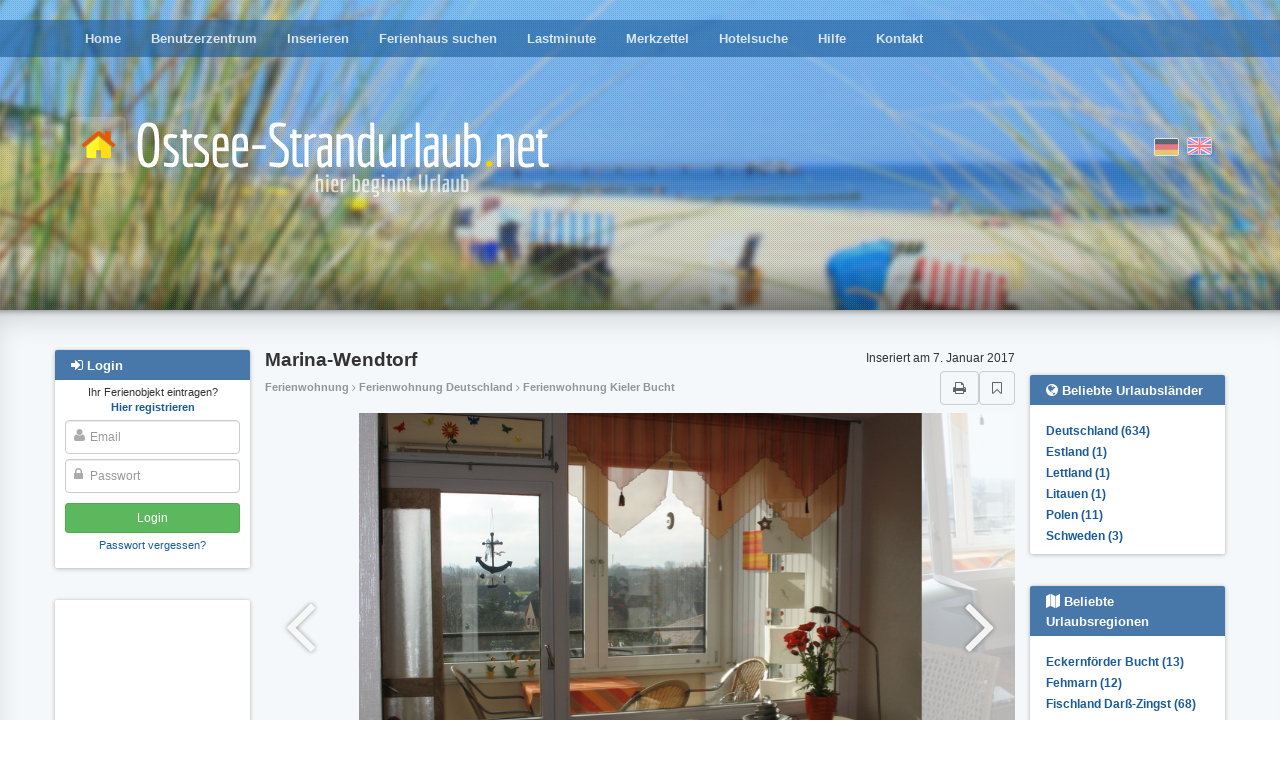

--- FILE ---
content_type: text/html; charset=utf-8
request_url: https://www.ostsee-strandurlaub.net/2050/
body_size: 16349
content:
<!DOCTYPE html>





<html><head><title>Ferienwohnung Wendtorf, Kieler Bucht Marina-Wendtorf Ferienwohnung Ferienhäuser Ferienwohnungen Urlaub auf dem Bauernhof privat
        </title><meta name="Description" content="Ferienwohnung Marina-Wendtorf, Ferienhäuser, Appartements und Bauernhöfe für den nächsten Urlaub. Direkt vom Vermieter weltweit buchen." /><meta name="keywords" content="Ferienwohnung , Ferienwohnung , Appartement , Ferienhaus Deutschland, Ferienwohnung Deutschland, Apartment Deutschland, Ferienhaus Kieler Bucht, Ferienwohnung Kieler Bucht, Apartment Kieler Bucht, Ferienhaus , Ferienwohnung , Apartment " /><meta name="audience" content="Alle" /><meta http-equiv="Content-Type" content="text/html; charset=UTF-8" /><meta NAME="language" CONTENT="de"><meta NAME="author" CONTENT="Lippmann"><meta name="viewport" content="width=device-width, initial-scale=1"/><meta name="robots" content="INDEX,FOLLOW" /><meta name="revisit-after" content="3 days" /><link rel="shortcut icon" type="image/x-icon" href="/media/favicon.ico" /><link href="/media/style/facebox.css" rel="stylesheet" type="text/css" /><link href="/media/css/main.css?2109202020" rel="stylesheet" type="text/css" /><link href="/media/css/font-awesome.min.css" rel="stylesheet" type="text/css" /><link rel="stylesheet" href="/media/css/swiper.min.css"><link rel="canonical" href="https://www.ostsee-strandurlaub.net/2050/"><meta name="google-site-verification" content="F9yppbyzm6s2gPuuQlNK6Yyuy_mRR7-0kO5QmmeYuj4" /><!-- Facebook Pixel Code --><script>
!function(f,b,e,v,n,t,s){if(f.fbq)return;n=f.fbq=function(){n.callMethod?
n.callMethod.apply(n,arguments):n.queue.push(arguments)};if(!f._fbq)f._fbq=n;
n.push=n;n.loaded=!0;n.version='2.0';n.queue=[];t=b.createElement(e);t.async=!0;
t.src=v;s=b.getElementsByTagName(e)[0];s.parentNode.insertBefore(t,s)}(window,
document,'script','//connect.facebook.net/en_US/fbevents.js');

fbq('init', '1574954669490923');
fbq('track', "PageView");</script><noscript><img height="1" width="1" style="display:none"
src="https://www.facebook.com/tr?id=1574954669490923&ev=PageView&noscript=1"
/></noscript><!-- End Facebook Pixel Code --><script async src="//pagead2.googlesyndication.com/pagead/js/adsbygoogle.js"></script></head><body class="advert-details"><div id="header" ><div id="header__fade"><div id="dots"><div class="main-menu moved-up"><div class="container" ><div class="row"><div class="col-md-12" ><ul><li ><a href="/">Home</a></li><li ><a href="/profile/">Benutzerzentrum</a></li><li ><a href="/compose/">Inserieren</a></li><li ><a href="/search/">Ferienhaus suchen</a></li><li ><a href="/?lastminute">Lastminute</a></li><li ><a href="/bookmarks/">Merkzettel</a></li><li ><a href="/hotel-search/">Hotelsuche</a></li><li ><a href="/help/">Hilfe</a></li><li ><a href="/contact">Kontakt</a></li></ul></div></div></div><div class="closer clearfix"><i class="fa fa-angle-double-up pull-left"></i><i class="fa fa-angle-double-up pull-right"></i></div></div><div class="container"><div class="row logo-row"><div class="col-sm-7"><a href="/"><img src="/media/i/logo_de.png" class="logo"></a></div><div class="col-sm-5 flags"><form action="/i18n/setlang/" class="choose-lang" method="post" title="English"><input type='hidden' name='csrfmiddlewaretoken' value='PEPydCOefpRoPQNz9fOSeVYuiqxFi3Lg2CfHIc86aDFtXz0VJNtvg1sskSVi8ry4' /><input type="hidden" name="language" value="en" /><input type="image"  src="/media/i/gb.png" alt="English"/></form><form action="/i18n/setlang/" class="choose-lang active" method="post" title="Deutsch"><input type='hidden' name='csrfmiddlewaretoken' value='PEPydCOefpRoPQNz9fOSeVYuiqxFi3Lg2CfHIc86aDFtXz0VJNtvg1sskSVi8ry4' /><input type="hidden" name="language" value="de" /><input type="image" disabled src="/media/i/de.png" alt="Deutsch"/></form></div><div class="login-button"><i class="fa fa-sign-in"></i></div><div class="hamburger-button"><i class="fa fa-bars"></i></div></div></div></div></div><div class="main-content"><div class="container" ><div class="row"><div class="left-col col-md-2"><div id="login-overlay"></div><div class="sideblock-menu usercenter-menu moved-up"><div class="sideblock-menu__header usercenter-menu__header"><i class="fa fa-sign-in"></i>&nbsp;<span>Login</span><button type="button" class="close" aria-label="Close"><span aria-hidden="true">&times;</span></button></div><form name="login" action="/login/" method="post"><p class="not-registred"><span>Ihr Ferienobjekt eintragen? </span><nobr><a href="/signup/"><b>Hier registrieren</b></a></nobr></p><input type='hidden' name='csrfmiddlewaretoken' value='PEPydCOefpRoPQNz9fOSeVYuiqxFi3Lg2CfHIc86aDFtXz0VJNtvg1sskSVi8ry4' /><div class="fa-overlay-icon"><i class="fa fa-user"></i></div><input id="id_username" class="form-control" type="text" name="username" placeholder="Email"/><div class="fa-overlay-icon"><i class="fa fa-lock"></i></div><input type="password" class="form-control" name="password" id="id_password" placeholder="Passwort" /><input type="submit" value="Login" class="btn btn-sm btn-login" /><input type="button" value="Cancel" class="btn btn-sm btn-cancel btn-default visible-xs-inline visible-sm-inline" /><p class="forgot-password"><a href="/password/reset/" >Passwort vergessen?</a></p></form></div><div class="sideblock-menu hidden-xs hidden-sm"><div class="side_GA"><div><ins class="adsbygoogle"
style="display:block"
data-ad-client="ca-pub-0932216781198586"
data-ad-slot="8200862738"
data-ad-format="auto"></ins><script>(adsbygoogle = window.adsbygoogle || []).push({});</script><ins class="adsbygoogle"
style="display:block"
data-ad-client="ca-pub-0932216781198586"
data-ad-slot="8200862738"
data-ad-format="auto"></ins><script>(adsbygoogle = window.adsbygoogle || []).push({});</script></div></div></div><div class="sideblock-menu hidden-xs hidden-sm"><div class="sideblock-menu__header"><i class="fa fa-newspaper-o"></i>&nbsp;<span>News</span></div><div class="sideblock-menu__body"><div id="smallobjekte"><div class="smallobjekt"><strong>Türkisgift im Feierabendverkehr</strong><h4><em>14. Januar 2026 16:53</em></h4><p>Montags bis freitags zwischen 17 und 19 Uhr steigt die Kurve der aktiven Razor Returns Sessions in Deutschland steiler als ...</p><a href="/news/989/read/">(mehr)</a><br /></div><div class="smallobjekt"><strong>Eintauchen in den Bambuswald Big Bamboo</strong><h4><em>13. Januar 2026 20:16</em></h4><p>Big Bamboo öffnet ein Tor zu einer Welt, die auf den ersten Blick friedlich wirkt: Zwischen dicht wuchernden Bambusrohren, sanftem ...</p><a href="/news/988/read/">(mehr)</a><br /></div><div class="smallobjekt"><strong>Wie bleibt man auf  internationalen Reisen verbunden?</strong><h4><em>13. Januar 2026 14:03</em></h4><p>Hatten Sie schon  einmal Verbindungsprobleme nach der Landung in einem neuen Land? Wenn ja, dann  sind Sie nicht allein. Die ...</p><a href="/news/987/read/">(mehr)</a><br /></div><div class="smallobjekt"><strong>Top-5-Städte für den Kauf eines Ferienhauses im Jahr 2026</strong><h4><em>4. Januar 2026 17:19</em></h4><p>Der Traum von einem eigenen Haus am Meer, in das man dem Großstadttrubel entfliehen kann, ist heute realisierbarer denn je ...</p><a href="/news/986/read/">(mehr)</a><br /></div><div class="smallobjekt"><strong>Traumhafte Auszeiten an der Ostsee: Urlaubsideen für  jeden Geschmack</strong><h4><em>17. Dezember 2025 11:27</em></h4><p>Die Ostsee gehört zu  den beliebtesten Reisezielen Deutschlands, bekannt für ihre kilometerlangen  Strände, charmanten Küstenstädte und abwechslungsreiche Natur. Ob entspannte ...</p><a href="/news/984/read/">(mehr)</a><br /></div><br /><br /><a href="/news/">Alle News</a></div></div></div></div><div class="main-col col-sm-12 col-md-8"><div id="country-region-select"><div><select class="form-control js-popular-locations"><option>Beliebte Urlaubsländer</option><option value="/country/deutschland/">Deutschland (634)</option><option value="/country/estland/">Estland (1)</option><option value="/country/lettland/">Lettland (1)</option><option value="/country/litauen/">Litauen (1)</option><option value="/country/polen/">Polen (11)</option><option value="/country/schweden/">Schweden (3)</option></select></div><div><select class="form-control js-popular-locations"><option>Beliebte Urlaubsregionen</option><option value="/region/eckernforder-bucht/">Eckernförder Bucht (13)</option><option value="/region/fehmarn/">Fehmarn (12)</option><option value="/region/fischland-dar-zingst/">Fischland Darß-Zingst (68)</option><option value="/region/flensburger-forde/">Flensburger Förde (21)</option><option value="/region/greifswalder-bodden/">Greifswalder Bodden (3)</option><option value="/region/hiddensee/">Hiddensee (3)</option><option value="/region/holsteinische-schweiz/">Holsteinische Schweiz (1)</option><option value="/region/kappelnschlei-angeln/">Kappeln/Schlei Angeln (14)</option><option value="/region/kieler-bucht/">Kieler Bucht (78)</option><option value="/region/kurische-nehrung/">Kurische Nehrung (1)</option><option value="/region/lubecker-bucht/">Lübecker Bucht (77)</option><option value="/region/mecklenburger-bucht/">Mecklenburger Bucht (65)</option><option value="/region/ostsee-westpommern/">Ostsee-Westpommern (5)</option><option value="/region/poel/">Poel (7)</option><option value="/region/rigaer-bucht/">Rigaer Bucht (1)</option><option value="/region/rugen/">Rügen (127)</option><option value="/region/schlei/">Schlei (14)</option><option value="/region/stettiner-haff/">Stettiner Haff (3)</option><option value="/region/usedom/">Usedom (111)</option><option value="/region/vorpommersche-boddenkette/">Vorpommersche Boddenkette (4)</option><option value="/region/sonstiges-estland/">sonstiges Estland (1)</option><option value="/region/sonstiges-mecklenburg-vorpommern/">sonstiges Mecklenburg Vorpommern (7)</option><option value="/region/sonstiges-polen/">sonstiges Polen (6)</option><option value="/region/sonstiges-schleswig-holstein/">sonstiges Schleswig Holstein (6)</option><option value="/region/sonstiges-schweden/">sonstiges Schweden (3)</option></select></div></div><div style="position: relative;  "><h2 id="object-header">Marina-Wendtorf</h2><div id="object-added">Inseriert am 7. Januar 2017</div></div><div id="object-header__under"><div id="object-header__under-breadcrumbs">Ferienwohnung  <i class="fa  fa-angle-right"></i> Ferienwohnung Deutschland <i class="fa  fa-angle-right"></i> Ferienwohnung Kieler Bucht
            
        </div><div id="object-header__under-buttons"><a href="javascript:window.print();" class="btn btn-default"><i class="fa fa-print"></i></a><a href="/2050/" title="Internationale Immobilien" id="bm" class="btn btn-default"><i class="fa fa-bookmark-o"></i></a></div></div><img src="https://os-production.s3.amazonaws.com:443/cache%2F70%2Fc7%2F70c79977992838048bca286e71520280.jpg" class="photo-for-print"><div class="swiper-container"><div class="swiper-wrapper" style="width: 100%; "><div class="swiper-slide" style="width: 75%"><img alt="None" title="None" src="https://os-production.s3.amazonaws.com:443/cache%2F70%2Fc7%2F70c79977992838048bca286e71520280.jpg" style="height: 100%"></div><div class="swiper-slide" style="width: 75%"><img alt="None" title="None" src="https://os-production.s3.amazonaws.com:443/cache%2Fee%2F6d%2Fee6d9a29b3bd1f050b197b209abb674f.jpg" style="height: 100%"></div><div class="swiper-slide" style="width: 75%"><img alt="None" title="None" src="https://os-production.s3.amazonaws.com:443/cache%2Fbb%2F76%2Fbb7640a86c076433333fdcda5f76fb3c.jpg" style="height: 100%"></div><div class="swiper-slide" style="width: 75%"><img alt="None" title="None" src="https://os-production.s3.amazonaws.com:443/cache%2F82%2F77%2F8277b29a354fddfd3844ab53f62892f2.jpg" style="height: 100%"></div></div><div class="pagination"></div><div class="swipe-control swipe-prev"><i class="fa fa-angle-left"></i></div><div class="swipe-control swipe-next"><i class="fa fa-angle-right"></i></div></div><div class="swiper-container__xs-spacer"></div><div class="swiper-container-thumbs" style="width: 100%; height: 100px; overflow: hidden"><div class="swiper-wrapper"  style="width: 100%; "><div class="swiper-slide" style="width: 100px; height: 100px; cursor: pointer"><img src="https://os-production.s3.amazonaws.com:443/cache%2Fbb%2Fb7%2Fbbb7b49a539ef7c5bac84e33a1b65cb9.jpg" style="width: 100px; height: 100px"></div><div class="swiper-slide" style="width: 100px; height: 100px; cursor: pointer"><img src="https://os-production.s3.amazonaws.com:443/cache%2F45%2F03%2F4503593012058b10449744cb0179b028.jpg" style="width: 100px; height: 100px"></div><div class="swiper-slide" style="width: 100px; height: 100px; cursor: pointer"><img src="https://os-production.s3.amazonaws.com:443/cache%2Fc8%2F75%2Fc8759eb19db237949407c8189efdc4e5.jpg" style="width: 100px; height: 100px"></div><div class="swiper-slide" style="width: 100px; height: 100px; cursor: pointer"><img src="https://os-production.s3.amazonaws.com:443/cache%2F6a%2F4f%2F6a4f8832e35c55f11541f8ee6c296195.jpg" style="width: 100px; height: 100px"></div></div></div><div class="swiper-xs-spacer"></div><div style="text-align: center; margin: 10px 0;"><!-- Sharingbutton Facebook --><a class="resp-sharing-button__link" href="https://facebook.com/sharer/sharer.php?u=https://www.ostsee-strandurlaub.net/2050/" target="_blank" aria-label=""><div class="resp-sharing-button resp-sharing-button--facebook resp-sharing-button--small"><div aria-hidden="true" class="resp-sharing-button__icon resp-sharing-button__icon--solid"><svg version="1.1" x="0px" y="0px" width="24px" height="24px" viewBox="0 0 24 24" enable-background="new 0 0 24 24" xml:space="preserve"><g><path d="M18.768,7.465H14.5V5.56c0-0.896,0.594-1.105,1.012-1.105s2.988,0,2.988,0V0.513L14.171,0.5C10.244,0.5,9.5,3.438,9.5,5.32 v2.145h-3v4h3c0,5.212,0,12,0,12h5c0,0,0-6.85,0-12h3.851L18.768,7.465z"/></g></svg></div></div></a><!-- Sharingbutton Twitter --><a class="resp-sharing-button__link" href="https://twitter.com/intent/tweet/?text=Marina-Wendtorf&amp;url=https://www.ostsee-strandurlaub.net/2050/" target="_blank" aria-label=""><div class="resp-sharing-button resp-sharing-button--twitter resp-sharing-button--small"><div aria-hidden="true" class="resp-sharing-button__icon resp-sharing-button__icon--solid"><svg version="1.1" x="0px" y="0px" width="24px" height="24px" viewBox="0 0 24 24" enable-background="new 0 0 24 24" xml:space="preserve"><g><path d="M23.444,4.834c-0.814,0.363-1.5,0.375-2.228,0.016c0.938-0.562,0.981-0.957,1.32-2.019c-0.878,0.521-1.851,0.9-2.886,1.104 C18.823,3.053,17.642,2.5,16.335,2.5c-2.51,0-4.544,2.036-4.544,4.544c0,0.356,0.04,0.703,0.117,1.036 C8.132,7.891,4.783,6.082,2.542,3.332C2.151,4.003,1.927,4.784,1.927,5.617c0,1.577,0.803,2.967,2.021,3.782 C3.203,9.375,2.503,9.171,1.891,8.831C1.89,8.85,1.89,8.868,1.89,8.888c0,2.202,1.566,4.038,3.646,4.456 c-0.666,0.181-1.368,0.209-2.053,0.079c0.579,1.804,2.257,3.118,4.245,3.155C5.783,18.102,3.372,18.737,1,18.459 C3.012,19.748,5.399,20.5,7.966,20.5c8.358,0,12.928-6.924,12.928-12.929c0-0.198-0.003-0.393-0.012-0.588 C21.769,6.343,22.835,5.746,23.444,4.834z"/></g></svg></div></div></a><!-- Sharingbutton Google+ --><a class="resp-sharing-button__link" href="https://plus.google.com/share?url=https://www.ostsee-strandurlaub.net/2050/" target="_blank" aria-label=""><div class="resp-sharing-button resp-sharing-button--google resp-sharing-button--small"><div aria-hidden="true" class="resp-sharing-button__icon resp-sharing-button__icon--solid"><svg version="1.1" x="0px" y="0px" width="24px" height="24px" viewBox="0 0 24 24" enable-background="new 0 0 24 24" xml:space="preserve"><g><path d="M11.366,12.928c-0.729-0.516-1.393-1.273-1.404-1.505c0-0.425,0.038-0.627,0.988-1.368 c1.229-0.962,1.906-2.228,1.906-3.564c0-1.212-0.37-2.289-1.001-3.044h0.488c0.102,0,0.2-0.033,0.282-0.091l1.364-0.989 c0.169-0.121,0.24-0.338,0.176-0.536C14.102,1.635,13.918,1.5,13.709,1.5H7.608c-0.667,0-1.345,0.118-2.011,0.347 c-2.225,0.766-3.778,2.66-3.778,4.605c0,2.755,2.134,4.845,4.987,4.91c-0.056,0.22-0.084,0.434-0.084,0.645 c0,0.425,0.108,0.827,0.33,1.216c-0.026,0-0.051,0-0.079,0c-2.72,0-5.175,1.334-6.107,3.32C0.623,17.06,0.5,17.582,0.5,18.098 c0,0.501,0.129,0.984,0.382,1.438c0.585,1.046,1.843,1.861,3.544,2.289c0.877,0.223,1.82,0.335,2.8,0.335 c0.88,0,1.718-0.114,2.494-0.338c2.419-0.702,3.981-2.482,3.981-4.538C13.701,15.312,13.068,14.132,11.366,12.928z M3.66,17.443 c0-1.435,1.823-2.693,3.899-2.693h0.057c0.451,0.005,0.892,0.072,1.309,0.2c0.142,0.098,0.28,0.192,0.412,0.282 c0.962,0.656,1.597,1.088,1.774,1.783c0.041,0.175,0.063,0.35,0.063,0.519c0,1.787-1.333,2.693-3.961,2.693 C5.221,20.225,3.66,19.002,3.66,17.443z M5.551,3.89c0.324-0.371,0.75-0.566,1.227-0.566l0.055,0 c1.349,0.041,2.639,1.543,2.876,3.349c0.133,1.013-0.092,1.964-0.601,2.544C8.782,9.589,8.363,9.783,7.866,9.783H7.865H7.844 c-1.321-0.04-2.639-1.6-2.875-3.405C4.836,5.37,5.049,4.462,5.551,3.89z"/><polygon points="23.5,9.5 20.5,9.5 20.5,6.5 18.5,6.5 18.5,9.5 15.5,9.5 15.5,11.5 18.5,11.5 18.5,14.5 20.5,14.5 20.5,11.5  23.5,11.5 	"/></g></svg></div></div></a><!-- Sharingbutton E-Mail --><a class="resp-sharing-button__link resp-sharing-button__link--mail" href="#" data-link="https://www.ostsee-strandurlaub.net/2050/" target="_self" aria-label=""><div class="resp-sharing-button resp-sharing-button--email resp-sharing-button--small"><div aria-hidden="true" class="resp-sharing-button__icon resp-sharing-button__icon--solid"><svg version="1.1" x="0px" y="0px" width="24px" height="24px" viewBox="0 0 24 24" enable-background="new 0 0 24 24" xml:space="preserve"><path d="M22,4H2C0.897,4,0,4.897,0,6v12c0,1.103,0.897,2,2,2h20c1.103,0,2-0.897,2-2V6C24,4.897,23.103,4,22,4z M7.248,14.434 l-3.5,2C3.67,16.479,3.584,16.5,3.5,16.5c-0.174,0-0.342-0.09-0.435-0.252c-0.137-0.239-0.054-0.545,0.186-0.682l3.5-2 c0.24-0.137,0.545-0.054,0.682,0.186C7.571,13.992,7.488,14.297,7.248,14.434z M12,14.5c-0.094,0-0.189-0.026-0.271-0.08l-8.5-5.5 C2.997,8.77,2.93,8.46,3.081,8.229c0.15-0.23,0.459-0.298,0.691-0.147L12,13.405l8.229-5.324c0.232-0.15,0.542-0.084,0.691,0.147 c0.15,0.232,0.083,0.542-0.148,0.691l-8.5,5.5C12.189,14.474,12.095,14.5,12,14.5z M20.934,16.248 C20.842,16.41,20.673,16.5,20.5,16.5c-0.084,0-0.169-0.021-0.248-0.065l-3.5-2c-0.24-0.137-0.323-0.442-0.186-0.682 s0.443-0.322,0.682-0.186l3.5,2C20.988,15.703,21.071,16.009,20.934,16.248z"/></svg></div></div></a><!-- Sharingbutton WhatsApp --><a class="resp-sharing-button__link" href="whatsapp://send?text=Marina-Wendtorf%20https://www.ostsee-strandurlaub.net/2050/" target="_blank" aria-label=""><div class="resp-sharing-button resp-sharing-button--whatsapp resp-sharing-button--small"><div aria-hidden="true" class="resp-sharing-button__icon resp-sharing-button__icon--solid"><svg xmlns="http://www.w3.org/2000/svg" width="24" height="24" viewBox="0 0 24 24"><path stroke="none" d="M20.1,3.9C17.9,1.7,15,0.5,12,0.5C5.8,0.5,0.7,5.6,0.7,11.9c0,2,0.5,3.9,1.5,5.6l-1.6,5.9l6-1.6c1.6,0.9,3.5,1.3,5.4,1.3l0,0l0,0c6.3,0,11.4-5.1,11.4-11.4C23.3,8.9,22.2,6,20.1,3.9z M12,21.4L12,21.4c-1.7,0-3.3-0.5-4.8-1.3l-0.4-0.2l-3.5,1l1-3.4L4,17c-1-1.5-1.4-3.2-1.4-5.1c0-5.2,4.2-9.4,9.4-9.4c2.5,0,4.9,1,6.7,2.8c1.8,1.8,2.8,4.2,2.8,6.7C21.4,17.2,17.2,21.4,12,21.4z M17.1,14.3c-0.3-0.1-1.7-0.9-1.9-1c-0.3-0.1-0.5-0.1-0.7,0.1c-0.2,0.3-0.8,1-0.9,1.1c-0.2,0.2-0.3,0.2-0.6,0.1c-0.3-0.1-1.2-0.5-2.3-1.4c-0.9-0.8-1.4-1.7-1.6-2c-0.2-0.3,0-0.5,0.1-0.6s0.3-0.3,0.4-0.5c0.2-0.1,0.3-0.3,0.4-0.5c0.1-0.2,0-0.4,0-0.5c0-0.1-0.7-1.5-1-2.1C8.9,6.6,8.6,6.7,8.5,6.7c-0.2,0-0.4,0-0.6,0S7.5,6.8,7.2,7c-0.3,0.3-1,1-1,2.4s1,2.8,1.1,3c0.1,0.2,2,3.1,4.9,4.3c0.7,0.3,1.2,0.5,1.6,0.6c0.7,0.2,1.3,0.2,1.8,0.1c0.6-0.1,1.7-0.7,1.9-1.3c0.2-0.7,0.2-1.2,0.2-1.3C17.6,14.5,17.4,14.4,17.1,14.3z"/></svg></div></div></a></div><div class="short-description">Schönes 2-Raum Appartement .</div><div class="rating__links"><a class="btn btn-success" href="/2050/rate/">Dieses Ferienobjekt bewerten</a></div><div><div class="clearfix"><div style="display: table-cell; white-space: nowrap"><h1 style="font-size: 14pt; color: #4183D7"><i class="fa fa-info-circle"></i>&nbsp;Info</h1></div><div style="display: table-cell; width: 100%; text-align: right;"><a class="btn btn-sm btn-info" href="#kontaktformular" style="margin-top: -8px;"><i class="fa fa-envelope"></i> Zum Kontaktformular</a></div></div><div style="padding: 10px 20px; background: rgba(65, 131, 215,.1);"><p style="font-size: 12pt">
                Ferienwohnung #2050<br><small>24 235, , Deutschland, Kieler Bucht ,Wendtorf.</small></p><div class="a-details__unit"><i class="fa fa-money"></i>&nbsp;Miete:
                        <b>
                            47 €
                        </b><span class="a-details__unit__incl">(1. Tag je Objekt, inkl. Endreinigung)</span><br><small class="a-details__unit__small">jeder weitere Tag: <b>47 €</b></small></div><div class="a-details__unit"><i class="fa fa-clock-o"></i>&nbsp;Mindestmietdauer: <b>3 Nächte</b></div><div><div class="a-details__unit"><i class="fa fa-calendar-check-o"></i>&nbsp;Anreisetag: <b>beliebig</b></div><div class="a-details__unit"><i style="opacity: .8" class="fa fa-cutlery"></i>&nbsp;Verpflegung: <b>Selbstverpflegung</b></div></div><div style="padding-top:8px; font-size: 90%;"><div class="a-details__unit"><i class="fa fa-users"></i>&nbsp;Bei einer Belegung bis zu: <b>2</b></div><div class="a-details__unit"><i class="fa fa-money"></i>&nbsp;Zusätzliche Person: <b>5,00 € pro Tag</b></div></div><div style="padding-top:8px;"><span style="text-transform: uppercase; font-size: 9pt; font-weight: bold"><i class="fa fa-thumbs-o-up"></i>&nbsp;Am besten für</span><p style=" padding-left: 13px; padding-top:3px; color: rgba(0,0,0,.8);">Urlaub mit dem Hund, Strandurlaub</p></div><div style="padding-top:15px;"><span style="text-transform: uppercase; font-size: 9pt; font-weight: bold"><i class="fa fa-comment-o"></i>&nbsp;Ferienobjektbeschreibung</span><p style="padding-left: 13px; padding-top:3px; color: rgba(0,0,0,.6);">Schönes 2-Raum Appartement, WLAN , ausgestattet für max.3 Pers., mit kleinem Duschbad und gut ausgestatteter Küche u.a. Ceranfeld und Geschirrspülmaschine. Von der verglasten Loggia hat man einen herrlichen Blick über die Probstei. Seglerhafen vor der Tür.</p></div></div></div><div><div class="clearfix"><div style="display: table-cell; white-space: nowrap"><h1 style="font-size: 14pt; color: #26A65B"><i class="fa fa-home"></i>&nbsp;Ausstattung</h1></div><div style="display: table-cell; width: 100%; text-align: right;"><a class="btn btn-sm btn-info" href="#kontaktformular" style="margin-top: -8px;"><i class="fa fa-envelope"></i> Zum Kontaktformular</a></div></div><div style="padding: 10px 20px; background: rgba(144, 198, 149,.1);"><div style="display: inline-block; margin-bottom: 7px; margin-right: 40px; white-space: nowrap"><i class="fa fa-th-large"></i>&nbsp;Fläche: <b>42 m&sup2;</b></div><div style="display: inline-block; margin-bottom: 7px; margin-right: 40px; white-space: nowrap"><i class="fa fa-cubes"></i>&nbsp;Anzahl Zimmer: <b>2</b></div><div style="display: inline-block; margin-bottom: 7px; margin-right: 40px; white-space: nowrap"><i class="fa fa-bed"></i>&nbsp;Betten: <b>2</b></div><div style="padding-top:15px;"><span style="text-transform: uppercase; font-size: 9pt; font-weight: bold"><i class="fa fa-envira"></i>&nbsp;Sanitäre Anlagen</span><p style="padding-left: 13px; padding-top:3px; color: rgba(0,0,0,.8);">Dusche</p></div><div style="padding-top:15px;"><span style="text-transform: uppercase; font-size: 9pt; font-weight: bold"><i class="fa fa-sign-out"></i>&nbsp;Ausstattung des Objektes im Außenbereich</span><p style="padding-left: 13px; padding-top:3px; color: rgba(0,0,0,.8);">Balkon/Terrasse</p></div><div style="padding-top:15px;"><span style="text-transform: uppercase; font-size: 9pt; font-weight: bold"><i class="fa fa-sign-in"></i>&nbsp;Ausstattung des Objektes im Innenbereich</span><p style="padding-left: 13px; padding-top:3px; color: rgba(0,0,0,.8);">Aufzug</p></div><div style="padding-top:15px;"><span style="text-transform: uppercase; font-size: 9pt; font-weight: bold"><i class="fa fa-cutlery"></i>&nbsp;Ausstattung der Küche</span><p style="padding-left: 13px; padding-top:3px; color: rgba(0,0,0,.8);">Kühlschrank, Geschirrspüler, Geschirreinrichtung, Elektroherd, Tiefkühlfach, Wasserkocher, Kaffeemaschine, Toaster, Besteck, Gläser</p></div><div style="padding-top:15px;"><span style="text-transform: uppercase; font-size: 9pt; font-weight: bold"><i class="fa fa-tv"></i>&nbsp;Geräte im Haus</span><p style="padding-left: 13px; padding-top:3px; color: rgba(0,0,0,.8);">Radio, Fahrräder, Bettwäsche, TV, DVD-Player , Internet / WLAN, Handtücher, Staubsauger</p></div></div></div><div><div class="clearfix"><div style="display: table-cell; white-space: nowrap"><h1 style="font-size: 14pt; color: #674172"><i class="fa fa-map-signs"></i>&nbsp;Umgebung</h1></div><div style="display: table-cell; width: 100%; text-align: right;"><a class="btn btn-sm btn-info" href="#kontaktformular" style="margin-top: -8px;"><i class="fa fa-envelope"></i> Zum Kontaktformular</a></div></div><div style="padding: 10px 20px; background: rgba(190, 144, 212,.1);"><div style="padding-top:15px;"><span style="text-transform: uppercase; font-size: 9pt; font-weight: bold"><i class="fa fa-bicycle"></i>&nbsp;Aktivitätsmöglichkeiten in der näheren Umgebung</span><p style="padding-left: 13px; padding-top:3px; color: rgba(0,0,0,.8);">Fahrradverleih, Verkauf selbsterzeugter Produkte, Reitmöglichkeit, Bootsverleih, Segeln, Paragliding, Übernachtung im Heu, Surfen</p></div></div></div><div><div class="clearfix"><div style="display: table-cell; white-space: nowrap"><h1 style="font-size: 14pt; color: #96281B"><i class="fa fa-euro"></i>&nbsp;Preise</h1></div><div style="display: table-cell; width: 100%; text-align: right;"><a class="btn btn-sm btn-info" href="#kontaktformular" style="margin-top: -8px;"><i class="fa fa-envelope"></i> Zum Kontaktformular</a></div></div><div class="Price-Calc"><h3 class="Price-Calc__header">Preisrechner</h3><form class="js-price-calc-form"><div class="row"><div class="col-md-3"><label for="id_arrival">Anreisetag</label><div class="Price-Calc__input Price-Calc__input--arrival"><input type="text" name="arrival" id="id_arrival" required placeholder="Anreisetag" class="calc-price-arrival-cal" data-date-field /></div></div><div class="col-md-3"><label for="id_departure">Abreisetag</label><div class="Price-Calc__input Price-Calc__input--dep"><input type="text" name="departure" id="id_departure" required placeholder="Abreisetag" class="calc-price-departure-cal" data-date-field /></div></div><div class="col-md-2"><label for="id_persons">Personen</label><div class="Price-Calc__select"><select name="persons" placeholder="Anzahl Erwachsene" class="calc-price-num-people" id="id_persons"><option value="1">1</option><option value="2">2</option></select></div></div><div class="col-md-4" style="text-align: right"><b style="font-size: 110%;">Ihr Preis</b><div class="Price-Calc__value js-price-calc-value">
                        
                            ab 47,00 €
                        
                    </div></div></div></form><div class="Price-Calc__notes js-price-calc-notes"></div><div class="Price-Calc__warnings js-price-calc-warnings" data-header="Bitte beachten Sie bei dem angezeigten Preis:"></div><div class="Price-Calc__errors Price-Calc__errors--hidden js-price-calc-errors"></div></div><div class="Season-Prices"><h3 class="Season-Prices__header">Saisonpreise</h3><div class="Season-Prices__tr Season-Prices__tr--first row"><div class="Season-Prices__tr-header col-sm-2">Reisezeitraum</div><div class="Season-Prices__tr-header col-sm-3">
                        Preis<br><span class="Season-Prices__tr-header--small">inkl. Endreinigung</span></div><div class="Season-Prices__tr-header col-sm-3">Preis</div><div class="Season-Prices__tr-header col-sm-2">Mindestmietdauer</div><div class="Season-Prices__tr-header col-sm-2">Belegung bis zu</div></div><div class="Season-Prices__tr Season-Prices__tr--even 20260501-20260930 Season-Price row"><div class="Season-Price__cell col-sm-2"><div class="Season-Price__date">1. Mai 2026</div><div class="Season-Price__date Season-Price__date--ellipsis"><i class="fa fa-ellipsis-h"></i></div><div class="Season-Price__date Season-Price__date--to">30. September 2026</div></div><div class="Season-Price__cell col-sm-3"><strong> €</strong><br><small>
                                
                                    1. Tag je Objekt
                                
                            </small></div><div class="Season-Price__cell col-sm-3"><strong>57,00 €</strong><br><small>
                            
                                pro Tag je Objekt
                            
                        </small></div><div class="Season-Price__cell col-sm-2">3 Nächte</div><div class="Season-Price__cell col-sm-2"><b>2</b> Personen
                            
                                <br><small>
                                    Zusätzliche Person:<br>
                                    5,00 € pro Tag
                                </small></div></div></div></div><div><div class="clearfix"><div style="display: table-cell; white-space: nowrap"><h1 style="font-size: 14pt; color: #E67E22"><i class="fa fa-envelope"></i>&nbsp;Kontakt</h1></div><div style="display: table-cell; width: 100%; text-align: right;"><a class="btn btn-sm btn-info" href="#kontaktformular" style="margin-top: -8px;"><i class="fa fa-envelope"></i> Zum Kontaktformular</a></div></div><div style="padding: 10px 20px;  background: rgba(249, 191, 59,.1);"><div class="row"><div class="col-lg-8 col-sm-7"><div style="padding-top:15px;"><span style="text-transform: uppercase; font-size: 9pt; font-weight: bold"><i class="fa fa-language"></i>&nbsp;Der Vermieter spricht folgende Sprachen</span><p style="padding-left: 13px; padding-top:3px; color: rgba(0,0,0,.8);">deutsch, englisch</p></div></div><div class="col-lg-4 col-sm-5"><div style="text-align: left; font-size: 9pt; font-style: italic; margin-top: 8px;"><p></p></div></div></div></div></div><div class="alloc_calendar" ><div class="clearfix"><div style="display: table-cell; white-space: nowrap"><h1 style="font-size: 14pt; color: #90C695"><i class="fa  fa-calendar"></i>&nbsp;Belegungsplan <small>für Jahr <span class="js-alloc-cal-year">2026</span></small></h1></div><div style="display: table-cell; width: 100%; text-align: right;"><a class="btn btn-sm btn-info" href="#kontaktformular" style="margin-top: -8px;"><i class="fa fa-envelope"></i> Zum Kontaktformular</a></div></div><div id="belegungsplanorig" class="allocation-calendar"><div class="mapper"><table id="alloc-cal-table"><tr><td></td><td align="center" style="color: #5b8954; font-size: 75%; background: #c9ebc4; ">01</td><td align="center" style="color: #5b8954; font-size: 75%; background: #c9ebc4; ">02</td><td align="center" style="color: #5b8954; font-size: 75%; background: #c9ebc4; ">03</td><td align="center" style="color: #5b8954; font-size: 75%; background: #c9ebc4; ">04</td><td align="center" style="color: #5b8954; font-size: 75%; background: #c9ebc4; ">05</td><td align="center" style="color: #5b8954; font-size: 75%; background: #c9ebc4; ">06</td><td align="center" style="color: #5b8954; font-size: 75%; background: #c9ebc4; ">07</td><td align="center" style="color: #5b8954; font-size: 75%; background: #c9ebc4; ">08</td><td align="center" style="color: #5b8954; font-size: 75%; background: #c9ebc4; ">09</td><td align="center" style="color: #5b8954; font-size: 75%; background: #c9ebc4; ">10</td><td align="center" style="color: #5b8954; font-size: 75%; background: #c9ebc4; ">11</td><td align="center" style="color: #5b8954; font-size: 75%; background: #c9ebc4; ">12</td><td align="center" style="color: #5b8954; font-size: 75%; background: #c9ebc4; ">13</td><td align="center" style="color: #5b8954; font-size: 75%; background: #c9ebc4; ">14</td><td align="center" style="color: #5b8954; font-size: 75%; background: #c9ebc4; ">15</td><td align="center" style="color: #5b8954; font-size: 75%; background: #c9ebc4; ">16</td><td align="center" style="color: #5b8954; font-size: 75%; background: #c9ebc4; ">17</td><td align="center" style="color: #5b8954; font-size: 75%; background: #c9ebc4; ">18</td><td align="center" style="color: #5b8954; font-size: 75%; background: #c9ebc4; ">19</td><td align="center" style="color: #5b8954; font-size: 75%; background: #c9ebc4; ">20</td><td align="center" style="color: #5b8954; font-size: 75%; background: #c9ebc4; ">21</td><td align="center" style="color: #5b8954; font-size: 75%; background: #c9ebc4; ">22</td><td align="center" style="color: #5b8954; font-size: 75%; background: #c9ebc4; ">23</td><td align="center" style="color: #5b8954; font-size: 75%; background: #c9ebc4; ">24</td><td align="center" style="color: #5b8954; font-size: 75%; background: #c9ebc4; ">25</td><td align="center" style="color: #5b8954; font-size: 75%; background: #c9ebc4; ">26</td><td align="center" style="color: #5b8954; font-size: 75%; background: #c9ebc4; ">27</td><td align="center" style="color: #5b8954; font-size: 75%; background: #c9ebc4; ">28</td><td align="center" style="color: #5b8954; font-size: 75%; background: #c9ebc4; ">29</td><td align="center" style="color: #5b8954; font-size: 75%; background: #c9ebc4; ">30</td><td align="center" style="color: #5b8954; font-size: 75%; background: #c9ebc4; ">31</td></tr><tr><td class="month-name" style="">Jan</td><td class="free js-day">&nbsp;&nbsp;</td><td class="free js-day">&nbsp;&nbsp;</td><td class="free js-day">&nbsp;&nbsp;</td><td class="free js-day">&nbsp;&nbsp;</td><td class="free js-day">&nbsp;&nbsp;</td><td class="free js-day">&nbsp;&nbsp;</td><td class="free js-day">&nbsp;&nbsp;</td><td class="free js-day">&nbsp;&nbsp;</td><td class="free js-day">&nbsp;&nbsp;</td><td class="free js-day">&nbsp;&nbsp;</td><td class="free js-day">&nbsp;&nbsp;</td><td class="free js-day">&nbsp;&nbsp;</td><td class="free js-day">&nbsp;&nbsp;</td><td class="free js-day">&nbsp;&nbsp;</td><td class="free js-day">&nbsp;&nbsp;</td><td class="free js-day">&nbsp;&nbsp;</td><td class="free js-day">&nbsp;&nbsp;</td><td class="free js-day">&nbsp;&nbsp;</td><td class="free js-day">&nbsp;&nbsp;</td><td class="free js-day">&nbsp;&nbsp;</td><td class="free js-day">&nbsp;&nbsp;</td><td class="free js-day">&nbsp;&nbsp;</td><td class="free js-day">&nbsp;&nbsp;</td><td class="free js-day">&nbsp;&nbsp;</td><td class="free js-day">&nbsp;&nbsp;</td><td class="free js-day">&nbsp;&nbsp;</td><td class="free js-day">&nbsp;&nbsp;</td><td class="free js-day">&nbsp;&nbsp;</td><td class="free js-day">&nbsp;&nbsp;</td><td class="free js-day">&nbsp;&nbsp;</td><td class="free js-day">&nbsp;&nbsp;</td></tr><tr><td class="month-name" style="">Feb</td><td class="free js-day">&nbsp;&nbsp;</td><td class="free js-day">&nbsp;&nbsp;</td><td class="free js-day">&nbsp;&nbsp;</td><td class="free js-day">&nbsp;&nbsp;</td><td class="free js-day">&nbsp;&nbsp;</td><td class="free js-day">&nbsp;&nbsp;</td><td class="free js-day">&nbsp;&nbsp;</td><td class="free js-day">&nbsp;&nbsp;</td><td class="free js-day">&nbsp;&nbsp;</td><td class="free js-day">&nbsp;&nbsp;</td><td class="free js-day">&nbsp;&nbsp;</td><td class="free js-day">&nbsp;&nbsp;</td><td class="free js-day">&nbsp;&nbsp;</td><td class="free js-day">&nbsp;&nbsp;</td><td class="free js-day">&nbsp;&nbsp;</td><td class="free js-day">&nbsp;&nbsp;</td><td class="free js-day">&nbsp;&nbsp;</td><td class="free js-day">&nbsp;&nbsp;</td><td class="free js-day">&nbsp;&nbsp;</td><td class="free js-day">&nbsp;&nbsp;</td><td class="free js-day">&nbsp;&nbsp;</td><td class="free js-day">&nbsp;&nbsp;</td><td class="free js-day">&nbsp;&nbsp;</td><td class="free js-day">&nbsp;&nbsp;</td><td class="free js-day">&nbsp;&nbsp;</td><td class="free js-day">&nbsp;&nbsp;</td><td class="free js-day">&nbsp;&nbsp;</td><td class="free js-day">&nbsp;&nbsp;</td><td class="not-a-day js-day">&nbsp;&nbsp;</td><td class="not-a-day js-day">&nbsp;&nbsp;</td><td class="not-a-day js-day">&nbsp;&nbsp;</td></tr><tr><td class="month-name" style="">Mar</td><td class="free js-day">&nbsp;&nbsp;</td><td class="free js-day">&nbsp;&nbsp;</td><td class="free js-day">&nbsp;&nbsp;</td><td class="free js-day">&nbsp;&nbsp;</td><td class="free js-day">&nbsp;&nbsp;</td><td class="free js-day">&nbsp;&nbsp;</td><td class="free js-day">&nbsp;&nbsp;</td><td class="free js-day">&nbsp;&nbsp;</td><td class="free js-day">&nbsp;&nbsp;</td><td class="free js-day">&nbsp;&nbsp;</td><td class="free js-day">&nbsp;&nbsp;</td><td class="free js-day">&nbsp;&nbsp;</td><td class="free js-day">&nbsp;&nbsp;</td><td class="free js-day">&nbsp;&nbsp;</td><td class="free js-day">&nbsp;&nbsp;</td><td class="free js-day">&nbsp;&nbsp;</td><td class="free js-day">&nbsp;&nbsp;</td><td class="free js-day">&nbsp;&nbsp;</td><td class="free js-day">&nbsp;&nbsp;</td><td class="free js-day">&nbsp;&nbsp;</td><td class="free js-day">&nbsp;&nbsp;</td><td class="free js-day">&nbsp;&nbsp;</td><td class="free js-day">&nbsp;&nbsp;</td><td class="free js-day">&nbsp;&nbsp;</td><td class="free js-day">&nbsp;&nbsp;</td><td class="free js-day">&nbsp;&nbsp;</td><td class="free js-day">&nbsp;&nbsp;</td><td class="free js-day">&nbsp;&nbsp;</td><td class="free js-day">&nbsp;&nbsp;</td><td class="free js-day">&nbsp;&nbsp;</td><td class="free js-day">&nbsp;&nbsp;</td></tr><tr><td class="month-name" style="">Apr</td><td class="free js-day">&nbsp;&nbsp;</td><td class="free js-day">&nbsp;&nbsp;</td><td class="free js-day">&nbsp;&nbsp;</td><td class="free js-day">&nbsp;&nbsp;</td><td class="free js-day">&nbsp;&nbsp;</td><td class="free js-day">&nbsp;&nbsp;</td><td class="free js-day">&nbsp;&nbsp;</td><td class="free js-day">&nbsp;&nbsp;</td><td class="free js-day">&nbsp;&nbsp;</td><td class="free js-day">&nbsp;&nbsp;</td><td class="free js-day">&nbsp;&nbsp;</td><td class="free js-day">&nbsp;&nbsp;</td><td class="free js-day">&nbsp;&nbsp;</td><td class="free js-day">&nbsp;&nbsp;</td><td class="free js-day">&nbsp;&nbsp;</td><td class="free js-day">&nbsp;&nbsp;</td><td class="free js-day">&nbsp;&nbsp;</td><td class="free js-day">&nbsp;&nbsp;</td><td class="free js-day">&nbsp;&nbsp;</td><td class="free js-day">&nbsp;&nbsp;</td><td class="free js-day">&nbsp;&nbsp;</td><td class="free js-day">&nbsp;&nbsp;</td><td class="free js-day">&nbsp;&nbsp;</td><td class="free js-day">&nbsp;&nbsp;</td><td class="free js-day">&nbsp;&nbsp;</td><td class="free js-day">&nbsp;&nbsp;</td><td class="free js-day">&nbsp;&nbsp;</td><td class="free js-day">&nbsp;&nbsp;</td><td class="free js-day">&nbsp;&nbsp;</td><td class="free js-day">&nbsp;&nbsp;</td><td class="not-a-day js-day">&nbsp;&nbsp;</td></tr><tr><td class="month-name" style="">May</td><td class="free js-day">&nbsp;&nbsp;</td><td class="free js-day">&nbsp;&nbsp;</td><td class="free js-day">&nbsp;&nbsp;</td><td class="free js-day">&nbsp;&nbsp;</td><td class="free js-day">&nbsp;&nbsp;</td><td class="free js-day">&nbsp;&nbsp;</td><td class="free js-day">&nbsp;&nbsp;</td><td class="free js-day">&nbsp;&nbsp;</td><td class="free js-day">&nbsp;&nbsp;</td><td class="free js-day">&nbsp;&nbsp;</td><td class="free js-day">&nbsp;&nbsp;</td><td class="free js-day">&nbsp;&nbsp;</td><td class="free js-day">&nbsp;&nbsp;</td><td class="free js-day">&nbsp;&nbsp;</td><td class="free js-day">&nbsp;&nbsp;</td><td class="free js-day">&nbsp;&nbsp;</td><td class="free js-day">&nbsp;&nbsp;</td><td class="free js-day">&nbsp;&nbsp;</td><td class="free js-day">&nbsp;&nbsp;</td><td class="free js-day">&nbsp;&nbsp;</td><td class="free js-day">&nbsp;&nbsp;</td><td class="free js-day">&nbsp;&nbsp;</td><td class="free js-day">&nbsp;&nbsp;</td><td class="free js-day">&nbsp;&nbsp;</td><td class="free js-day">&nbsp;&nbsp;</td><td class="free js-day">&nbsp;&nbsp;</td><td class="free js-day">&nbsp;&nbsp;</td><td class="free js-day">&nbsp;&nbsp;</td><td class="free js-day">&nbsp;&nbsp;</td><td class="free js-day">&nbsp;&nbsp;</td><td class="free js-day">&nbsp;&nbsp;</td></tr><tr><td class="month-name" style="">Jun</td><td class="free js-day">&nbsp;&nbsp;</td><td class="free js-day">&nbsp;&nbsp;</td><td class="free js-day">&nbsp;&nbsp;</td><td class="free js-day">&nbsp;&nbsp;</td><td class="free js-day">&nbsp;&nbsp;</td><td class="free js-day">&nbsp;&nbsp;</td><td class="free js-day">&nbsp;&nbsp;</td><td class="free js-day">&nbsp;&nbsp;</td><td class="free js-day">&nbsp;&nbsp;</td><td class="free js-day">&nbsp;&nbsp;</td><td class="free js-day">&nbsp;&nbsp;</td><td class="free js-day">&nbsp;&nbsp;</td><td class="free js-day">&nbsp;&nbsp;</td><td class="free js-day">&nbsp;&nbsp;</td><td class="free js-day">&nbsp;&nbsp;</td><td class="free js-day">&nbsp;&nbsp;</td><td class="free js-day">&nbsp;&nbsp;</td><td class="free js-day">&nbsp;&nbsp;</td><td class="free js-day">&nbsp;&nbsp;</td><td class="free js-day">&nbsp;&nbsp;</td><td class="free js-day">&nbsp;&nbsp;</td><td class="free js-day">&nbsp;&nbsp;</td><td class="free js-day">&nbsp;&nbsp;</td><td class="free js-day">&nbsp;&nbsp;</td><td class="free js-day">&nbsp;&nbsp;</td><td class="free js-day">&nbsp;&nbsp;</td><td class="free js-day">&nbsp;&nbsp;</td><td class="free js-day">&nbsp;&nbsp;</td><td class="free js-day">&nbsp;&nbsp;</td><td class="free js-day">&nbsp;&nbsp;</td><td class="not-a-day js-day">&nbsp;&nbsp;</td></tr><tr><td class="month-name" style="">Jul</td><td class="free js-day">&nbsp;&nbsp;</td><td class="free js-day">&nbsp;&nbsp;</td><td class="free js-day">&nbsp;&nbsp;</td><td class="free js-day">&nbsp;&nbsp;</td><td class="free js-day">&nbsp;&nbsp;</td><td class="free js-day">&nbsp;&nbsp;</td><td class="free js-day">&nbsp;&nbsp;</td><td class="free js-day">&nbsp;&nbsp;</td><td class="free js-day">&nbsp;&nbsp;</td><td class="free js-day">&nbsp;&nbsp;</td><td class="free js-day">&nbsp;&nbsp;</td><td class="free js-day">&nbsp;&nbsp;</td><td class="free js-day">&nbsp;&nbsp;</td><td class="free js-day">&nbsp;&nbsp;</td><td class="free js-day">&nbsp;&nbsp;</td><td class="free js-day">&nbsp;&nbsp;</td><td class="free js-day">&nbsp;&nbsp;</td><td class="free js-day">&nbsp;&nbsp;</td><td class="free js-day">&nbsp;&nbsp;</td><td class="free js-day">&nbsp;&nbsp;</td><td class="free js-day">&nbsp;&nbsp;</td><td class="free js-day">&nbsp;&nbsp;</td><td class="free js-day">&nbsp;&nbsp;</td><td class="free js-day">&nbsp;&nbsp;</td><td class="free js-day">&nbsp;&nbsp;</td><td class="free js-day">&nbsp;&nbsp;</td><td class="free js-day">&nbsp;&nbsp;</td><td class="free js-day">&nbsp;&nbsp;</td><td class="free js-day">&nbsp;&nbsp;</td><td class="free js-day">&nbsp;&nbsp;</td><td class="free js-day">&nbsp;&nbsp;</td></tr><tr><td class="month-name" style="">Aug</td><td class="free js-day">&nbsp;&nbsp;</td><td class="free js-day">&nbsp;&nbsp;</td><td class="free js-day">&nbsp;&nbsp;</td><td class="free js-day">&nbsp;&nbsp;</td><td class="free js-day">&nbsp;&nbsp;</td><td class="free js-day">&nbsp;&nbsp;</td><td class="free js-day">&nbsp;&nbsp;</td><td class="free js-day">&nbsp;&nbsp;</td><td class="free js-day">&nbsp;&nbsp;</td><td class="free js-day">&nbsp;&nbsp;</td><td class="free js-day">&nbsp;&nbsp;</td><td class="free js-day">&nbsp;&nbsp;</td><td class="free js-day">&nbsp;&nbsp;</td><td class="free js-day">&nbsp;&nbsp;</td><td class="free js-day">&nbsp;&nbsp;</td><td class="free js-day">&nbsp;&nbsp;</td><td class="free js-day">&nbsp;&nbsp;</td><td class="free js-day">&nbsp;&nbsp;</td><td class="free js-day">&nbsp;&nbsp;</td><td class="free js-day">&nbsp;&nbsp;</td><td class="free js-day">&nbsp;&nbsp;</td><td class="free js-day">&nbsp;&nbsp;</td><td class="free js-day">&nbsp;&nbsp;</td><td class="free js-day">&nbsp;&nbsp;</td><td class="free js-day">&nbsp;&nbsp;</td><td class="free js-day">&nbsp;&nbsp;</td><td class="free js-day">&nbsp;&nbsp;</td><td class="free js-day">&nbsp;&nbsp;</td><td class="free js-day">&nbsp;&nbsp;</td><td class="free js-day">&nbsp;&nbsp;</td><td class="free js-day">&nbsp;&nbsp;</td></tr><tr><td class="month-name" style="">Sep</td><td class="free js-day">&nbsp;&nbsp;</td><td class="free js-day">&nbsp;&nbsp;</td><td class="free js-day">&nbsp;&nbsp;</td><td class="free js-day">&nbsp;&nbsp;</td><td class="free js-day">&nbsp;&nbsp;</td><td class="free js-day">&nbsp;&nbsp;</td><td class="free js-day">&nbsp;&nbsp;</td><td class="free js-day">&nbsp;&nbsp;</td><td class="free js-day">&nbsp;&nbsp;</td><td class="free js-day">&nbsp;&nbsp;</td><td class="free js-day">&nbsp;&nbsp;</td><td class="free js-day">&nbsp;&nbsp;</td><td class="free js-day">&nbsp;&nbsp;</td><td class="free js-day">&nbsp;&nbsp;</td><td class="free js-day">&nbsp;&nbsp;</td><td class="free js-day">&nbsp;&nbsp;</td><td class="free js-day">&nbsp;&nbsp;</td><td class="free js-day">&nbsp;&nbsp;</td><td class="free js-day">&nbsp;&nbsp;</td><td class="free js-day">&nbsp;&nbsp;</td><td class="free js-day">&nbsp;&nbsp;</td><td class="free js-day">&nbsp;&nbsp;</td><td class="free js-day">&nbsp;&nbsp;</td><td class="free js-day">&nbsp;&nbsp;</td><td class="free js-day">&nbsp;&nbsp;</td><td class="free js-day">&nbsp;&nbsp;</td><td class="free js-day">&nbsp;&nbsp;</td><td class="free js-day">&nbsp;&nbsp;</td><td class="free js-day">&nbsp;&nbsp;</td><td class="free js-day">&nbsp;&nbsp;</td><td class="not-a-day js-day">&nbsp;&nbsp;</td></tr><tr><td class="month-name" style="">Oct</td><td class="free js-day">&nbsp;&nbsp;</td><td class="free js-day">&nbsp;&nbsp;</td><td class="free js-day">&nbsp;&nbsp;</td><td class="free js-day">&nbsp;&nbsp;</td><td class="free js-day">&nbsp;&nbsp;</td><td class="free js-day">&nbsp;&nbsp;</td><td class="free js-day">&nbsp;&nbsp;</td><td class="free js-day">&nbsp;&nbsp;</td><td class="free js-day">&nbsp;&nbsp;</td><td class="free js-day">&nbsp;&nbsp;</td><td class="free js-day">&nbsp;&nbsp;</td><td class="free js-day">&nbsp;&nbsp;</td><td class="free js-day">&nbsp;&nbsp;</td><td class="free js-day">&nbsp;&nbsp;</td><td class="free js-day">&nbsp;&nbsp;</td><td class="free js-day">&nbsp;&nbsp;</td><td class="free js-day">&nbsp;&nbsp;</td><td class="free js-day">&nbsp;&nbsp;</td><td class="free js-day">&nbsp;&nbsp;</td><td class="free js-day">&nbsp;&nbsp;</td><td class="free js-day">&nbsp;&nbsp;</td><td class="free js-day">&nbsp;&nbsp;</td><td class="free js-day">&nbsp;&nbsp;</td><td class="free js-day">&nbsp;&nbsp;</td><td class="free js-day">&nbsp;&nbsp;</td><td class="free js-day">&nbsp;&nbsp;</td><td class="free js-day">&nbsp;&nbsp;</td><td class="free js-day">&nbsp;&nbsp;</td><td class="free js-day">&nbsp;&nbsp;</td><td class="free js-day">&nbsp;&nbsp;</td><td class="free js-day">&nbsp;&nbsp;</td></tr><tr><td class="month-name" style="">Nov</td><td class="free js-day">&nbsp;&nbsp;</td><td class="free js-day">&nbsp;&nbsp;</td><td class="free js-day">&nbsp;&nbsp;</td><td class="free js-day">&nbsp;&nbsp;</td><td class="free js-day">&nbsp;&nbsp;</td><td class="free js-day">&nbsp;&nbsp;</td><td class="free js-day">&nbsp;&nbsp;</td><td class="free js-day">&nbsp;&nbsp;</td><td class="free js-day">&nbsp;&nbsp;</td><td class="free js-day">&nbsp;&nbsp;</td><td class="free js-day">&nbsp;&nbsp;</td><td class="free js-day">&nbsp;&nbsp;</td><td class="free js-day">&nbsp;&nbsp;</td><td class="free js-day">&nbsp;&nbsp;</td><td class="free js-day">&nbsp;&nbsp;</td><td class="free js-day">&nbsp;&nbsp;</td><td class="free js-day">&nbsp;&nbsp;</td><td class="free js-day">&nbsp;&nbsp;</td><td class="free js-day">&nbsp;&nbsp;</td><td class="free js-day">&nbsp;&nbsp;</td><td class="free js-day">&nbsp;&nbsp;</td><td class="free js-day">&nbsp;&nbsp;</td><td class="free js-day">&nbsp;&nbsp;</td><td class="free js-day">&nbsp;&nbsp;</td><td class="free js-day">&nbsp;&nbsp;</td><td class="free js-day">&nbsp;&nbsp;</td><td class="free js-day">&nbsp;&nbsp;</td><td class="free js-day">&nbsp;&nbsp;</td><td class="free js-day">&nbsp;&nbsp;</td><td class="free js-day">&nbsp;&nbsp;</td><td class="not-a-day js-day">&nbsp;&nbsp;</td></tr><tr><td class="month-name" style="">Dec</td><td class="free js-day">&nbsp;&nbsp;</td><td class="free js-day">&nbsp;&nbsp;</td><td class="free js-day">&nbsp;&nbsp;</td><td class="free js-day">&nbsp;&nbsp;</td><td class="free js-day">&nbsp;&nbsp;</td><td class="free js-day">&nbsp;&nbsp;</td><td class="free js-day">&nbsp;&nbsp;</td><td class="free js-day">&nbsp;&nbsp;</td><td class="free js-day">&nbsp;&nbsp;</td><td class="free js-day">&nbsp;&nbsp;</td><td class="free js-day">&nbsp;&nbsp;</td><td class="free js-day">&nbsp;&nbsp;</td><td class="free js-day">&nbsp;&nbsp;</td><td class="free js-day">&nbsp;&nbsp;</td><td class="free js-day">&nbsp;&nbsp;</td><td class="free js-day">&nbsp;&nbsp;</td><td class="free js-day">&nbsp;&nbsp;</td><td class="free js-day">&nbsp;&nbsp;</td><td class="free js-day">&nbsp;&nbsp;</td><td class="free js-day">&nbsp;&nbsp;</td><td class="free js-day">&nbsp;&nbsp;</td><td class="free js-day">&nbsp;&nbsp;</td><td class="free js-day">&nbsp;&nbsp;</td><td class="free js-day">&nbsp;&nbsp;</td><td class="free js-day">&nbsp;&nbsp;</td><td class="free js-day">&nbsp;&nbsp;</td><td class="free js-day">&nbsp;&nbsp;</td><td class="free js-day">&nbsp;&nbsp;</td><td class="free js-day">&nbsp;&nbsp;</td><td class="free js-day">&nbsp;&nbsp;</td><td class="free js-day">&nbsp;&nbsp;</td></tr></table></div></div><div class="allocation-calendar"><div id="legend-label">Legende:</div><div id="legend"><div class="occupied" data-hint="- Belegt"></div><div class="free" data-hint="- Frei"></div><div class="arrival" data-hint="- Anreisetag"></div><div class="departure" data-hint="- Abreisetag"></div><div class="arrivaldeparture" data-hint="- Eintägiger Besuch"></div></div><br></div><table class="allocation-calendar__year-control"><tbody><tr><td width="50%" align="left" class="plan-table"><button class="btn btn-xs btn-success js-btn-year-change" disabled="disabled" data-dir="prev" data-year="2025">&nbsp;<i class="fa fa-chevron-left"></i>&nbsp;<span class="js-year-value">2025</span></button></td><td width="50%" align="right" class="plan-table"><button class="btn btn-xs btn-success js-btn-year-change" data-dir="next" data-year="2027">&nbsp;<i class="fa fa-chevron-right"></i>&nbsp;<span class="js-year-value">2027</span></button></td></tr></tbody></table></div><div class="rating" id="reviews"><div class="clearfix"><div style="display: table-cell; white-space: nowrap"><h1 style="font-size: 14pt; color: #C0392B"><i class="fa fa-gratipay"></i>&nbsp;Gesamtbewertung</h1></div><div style="display: table-cell; width: 100%; text-align: right;"><a class="btn btn-sm btn-info" href="#kontaktformular" style="margin-top: -8px;"><i class="fa fa-envelope"></i> Zum Kontaktformular</a></div></div><div class="Stars__wrap Stars__wrap--mid clearfix"><div class="Stars"><div class="Stars__item Stars__item--overall"><div class="Stars__hint"><span class="Stars__hint-text">Insgesamt</span></div><div class="Stars__icon Stars__icon--star"><i class="fa fa-star"></i></div><div class="Stars__value">
                n/a
            </div></div><div class="Stars__item"><div class="Stars__hint"><span class="Stars__hint-text">Service und Angebot</span></div><div class="Stars__icon Stars__icon--coffee"><i class="fa fa-coffee"></i></div><div class="Stars__value">
                n/a
            </div></div><div class="Stars__item"><div class="Stars__hint"><span class="Stars__hint-text">Umgebung und Ausflugsmöglichkeiten</span></div><div class="Stars__icon Stars__icon--university"><i class="fa fa-university"></i></div><div class="Stars__value">
                n/a
            </div></div><div class="Stars__item"><div class="Stars__hint"><span class="Stars__hint-text">Lage und Verkehrsanbindung</span></div><div class="Stars__icon Stars__icon--bus"><i class="fa fa-bus"></i></div><div class="Stars__value">
                n/a
            </div></div><div class="Stars__item"><div class="Stars__hint"><span class="Stars__hint-text">Ausstattung und Zustand</span></div><div class="Stars__icon Stars__icon--hotel"><i class="fa fa-hotel"></i></div><div class="Stars__value">
                n/a
            </div></div><div class="Stars__item"><div class="Stars__hint"><span class="Stars__hint-text">Kinderfreundlich</span></div><div class="Stars__icon Stars__icon--child"><i class="fa fa-child"></i></div><div class="Stars__value">
                n/a
            </div></div></div></div><div class="rating__links"><a class="btn btn-success" href="/2050/rate/">Dieses Ferienobjekt bewerten</a></div></div><div id="contact-form"><a id="kontaktformular"><h1 style="font-size: 14pt; color: #1BA39C"><i class="fa fa-edit"></i>&nbsp;Nachricht schreiben</h1></a><div style="padding: 10px 20px;  background: rgba(27, 163, 156,.1);">
            
                Mit diesem Formular können Sie mit dem Inserenten in Kontakt treten. Ihre Nachricht wird dem Inserenten umgehend per eMail zugesandt.<br /><br />
                Achten Sie auf die korrekte Schreibweise Ihrer eMail-Adresse, damit der Inserent auf Ihre Anfrage antworten kann.<br /><br />
            Felder mit &nbsp;<i class="fa fa-caret-left"></i>&nbsp; sind zwingend auszufüllen.<br><br><form method="post" ><div class="row"><div class="col-md-12"><label for="id_subject">Betreff&nbsp;<i class="fa fa-caret-left"></i></label><input type="text" name="subject" value="Neue Anfrage fuer ObjektID 2050 - Marina-Wendtorf" required placeholder="Betreff" id="id_subject" maxlength="200" /><div class="errors"></div></div></div><div class="row"><div class="col-md-6"><label for="id_day_of_arrival">Ankunftstag <i class="fa fa-caret-left"></i></label><input type="text" name="day_of_arrival" required placeholder="Ankunftstag" class="arrival-cal" id="id_day_of_arrival" /><div class="errors"></div></div><div class="col-md-6"><label for="id_day_of_departure">Abreisetag <i class="fa fa-caret-left"></i></label><input type="text" name="day_of_departure" required placeholder="Abreisetag" class="departure-cal" id="id_day_of_departure" /><div class="errors"></div></div></div><div class="row"><div class="col-md-6"><label for="id_number_of_people">Anzahl Erwachsene</label><input type="text" name="number_of_people" value="1" placeholder="Anzahl Erwachsene" id="id_number_of_people" /><div class="errors"></div></div><div class="col-md-6"><label for="id_number_of_kids">Anzahl Kinder</label><input type="text" name="number_of_kids" placeholder="Anzahl Kinder" id="id_number_of_kids" /><div class="errors"></div></div></div><div class="row"><div class="col-md-6"><label for="id_first_name">Vorname&nbsp;<i class="fa fa-caret-left"></i></label><input type="text" name="first_name" required placeholder="Vorname" id="id_first_name" maxlength="30" /><div class="errors"></div></div><div class="col-md-6"><label for="id_last_name">Nachname&nbsp;<i class="fa fa-caret-left"></i></label><input type="text" name="last_name" required placeholder="Nachname" id="id_last_name" maxlength="30" /><div class="errors"></div></div></div><div class="row email"><input type="text" name="email" id="id_email" /></div><div class="row"><div class="col-md-6"><label for="id_address">E-Mail&nbsp;<i class="fa fa-caret-left"></i></label><input type="text" name="address" required placeholder="E-Mail-Adresse" id="id_address" /><div class="errors"></div></div></div><div class="row"><div class="col-md-12"><div class="open-phone-address-block js-open-phone-address-block">
                            Adresse/Telefon eingeben
                        </div></div></div><div id="phone-address-block"><div class="row"><div class="col-md-6"><label for="id_phone">Telefon</label><input type="text" name="phone" placeholder="Telefon" id="id_phone" maxlength="50" /><div class="errors"></div></div></div><div class="row"><div class="col-md-6"><label for="">Straße</label><input type="text" name="street" placeholder="Straße" id="id_street" maxlength="70" /><div class="errors"></div></div><div class="col-md-6"><label for="">Straße-Nr</label><input type="text" name="street_nr" placeholder="Straße-Nr" id="id_street_nr" maxlength="70" /><div class="errors"></div></div></div><div class="row"><div class="col-md-6"><label for="id_zip_code">PLZ</label><input type="text" name="zip_code" placeholder="PLZ" id="id_zip_code" maxlength="20" /><div class="errors"></div></div><div class="col-md-6"><label for="id_town">Ort</label><input type="text" name="town" placeholder="Ort" id="id_town" maxlength="50" /><div class="errors"></div></div></div></div><div class="row"><div class="col-md-12"><label for="id_message">Nachricht <i class="fa fa-caret-left"></i></label><textarea name="message" id="id_message" rows="10" placeholder="Nachricht" cols="40" required>
Hallo Marion Petzold,
</textarea><div class="errors"></div></div></div><div class="row"><div class="col-md-12"><label for="id_newsletter" style="vertical-align: middle; display: inline">Newsletter  <input type="checkbox" name="newsletter" id="id_newsletter" /></label></div></div><input type='hidden' name='csrfmiddlewaretoken' value='PEPydCOefpRoPQNz9fOSeVYuiqxFi3Lg2CfHIc86aDFtXz0VJNtvg1sskSVi8ry4' /><div class="row"><div class="col-md-12" style="text-align: center"><input type="hidden" name="mail_submit" /><button type="submit" class="btn btn-success btn-lg"><i style="font-size: 80%" class="fa fa-send"></i>&nbsp;Anfrage senden</button></div></div></form></div></div><div style="margin-top: 20px; text-align: center; width: 100%; overflow: hidden"><ins class="adsbygoogle"
style="display:block"
data-ad-client="ca-pub-0932216781198586"
data-ad-slot="8200862738"
data-ad-format="auto"></ins><script>(adsbygoogle = window.adsbygoogle || []).push({});</script></div><div class="play-youtube-modal"><i class="fa fa-close"></i><div id="yt-player"></div><div class="play-youtube-modal__overlay"></div></div><div class="Futher-Info"><div class="clearfix"><h1 class="Futher-Info__header"><i class="fa fa-info"></i>&nbsp;Weitere Informationen</h1></div><div class="Futher-Info__unit"><div class="Futher-Info__unit"><span class="Futher-Info__unit-dsc">Ferienwohnung Marina-Wendtorf:</span><a class="Futher-Info__unit-link" href="/ajax/landlord/2050/" rel="facebox">Anbieterinformationen</a></div><div class="Futher-Info__unit"><span class="Futher-Info__unit-dsc">Land:</span><a class="Futher-Info__unit-link" href="/country/deutschland/">Ferienwohnung Deutschland</a></div><div class="Futher-Info__unit"><span class="Futher-Info__unit-dsc">Region:</span><a class="Futher-Info__unit-link" href="/region/kieler-bucht/">Ferienwohnung Kieler Bucht</a></div><div class="Futher-Info__unit"><span class="Futher-Info__unit-dsc">Ort:</span><a class="Futher-Info__unit-link" href="/town/wendtorf/">Ferienwohnung Wendtorf</a></div><div class="Futher-Info__unit"><span class="Futher-Info__unit-dsc">Angaben zur Art des Urlaubs:</span><a class="Futher-Info__unit-li" href="/search/?query=Kieler Bucht&search_id=1464&location_type=region&accommodation_type=3&holiday_types=3">Urlaub mit dem Hund</a><a class="Futher-Info__unit-li" href="/search/?query=Kieler Bucht&search_id=1464&location_type=region&accommodation_type=3&holiday_types=6">Strandurlaub</a></div><div class="Futher-Info__unit"><span class="Futher-Info__unit-dsc">Ausstattung:</span><a class="Futher-Info__unit-li" href="/search/?query=Kieler Bucht&search_id=1464&location_type=region&accommodation_type=3&outside_facilities=1">Balkon/Terrasse</a><a class="Futher-Info__unit-li" href="/search/?query=Kieler Bucht&search_id=1464&location_type=region&accommodation_type=3&inside_facilities=10">Aufzug</a><a class="Futher-Info__unit-li" href="/search/?query=Kieler Bucht&search_id=1464&location_type=region&accommodation_type=3&house_devices=1">Radio</a><a class="Futher-Info__unit-li" href="/search/?query=Kieler Bucht&search_id=1464&location_type=region&accommodation_type=3&house_devices=5">Fahrräder</a><a class="Futher-Info__unit-li" href="/search/?query=Kieler Bucht&search_id=1464&location_type=region&accommodation_type=3&house_devices=7">Bettwäsche</a><a class="Futher-Info__unit-li" href="/search/?query=Kieler Bucht&search_id=1464&location_type=region&accommodation_type=3&house_devices=8">TV</a><a class="Futher-Info__unit-li" href="/search/?query=Kieler Bucht&search_id=1464&location_type=region&accommodation_type=3&house_devices=9">DVD-Player </a><a class="Futher-Info__unit-li" href="/search/?query=Kieler Bucht&search_id=1464&location_type=region&accommodation_type=3&house_devices=10">Internet / WLAN</a><a class="Futher-Info__unit-li" href="/search/?query=Kieler Bucht&search_id=1464&location_type=region&accommodation_type=3&house_devices=14">Handtücher</a></div><div class="Futher-Info__unit Futher-Info__unit--mt"><span class="Futher-Info__unit-dsc">Inserat-Nummer:</span>2050</div><div class="Futher-Info__unit"><span class="Futher-Info__unit-dsc">Name:</span>Ferienwohnung Marina-Wendtorf</div><div class="Futher-Info__unit"><span class="Futher-Info__unit-dsc">Preis:</span>Ab
                    <b>47 €</b> pro Tag je Objekt
                </div><div class="Futher-Info__unit"><span class="Futher-Info__unit-dsc">Online seit:</span>7. Januar 2017</div><div class="Futher-Info__unit"><span class="Futher-Info__unit-dsc">URL:</span><a class="Futher-Info__unit-link" href="/2050/">https://www.ostsee-strandurlaub.net/2050/</a></div></div></div></div><div class="right-col col-sm-3 col-md-2 hidden-xs hidden-sm "><div id="fb-root"></div><script>(function(d, s, id) {
                        var js, fjs = d.getElementsByTagName(s)[0];
                        if (d.getElementById(id)) return;
                        js = d.createElement(s); js.id = id;
                        js.src = "//connect.facebook.net/de_DE/sdk.js#xfbml=1&version=v2.5&appId=164540460575315";
                        fjs.parentNode.insertBefore(js, fjs);
                    }(document, 'script', 'facebook-jssdk'));</script><div style="height: 20px; margin-top: -15px;margin-bottom: 20px;"><div class="fb-like" data-layout="button" data-action="like" data-show-faces="false" data-share="true"></div></div><div  class="sideblock-menu"><div class="sideblock-menu__header"><i class="fa fa-globe"></i>&nbsp;<span>Beliebte Urlaubsländer</span></div><div class="sideblock-menu__body"><ul class="pop_reg"><li><a class="speziell" href="/country/deutschland/">Deutschland (634)</a></li><li><a class="speziell" href="/country/estland/">Estland (1)</a></li><li><a class="speziell" href="/country/lettland/">Lettland (1)</a></li><li><a class="speziell" href="/country/litauen/">Litauen (1)</a></li><li><a class="speziell" href="/country/polen/">Polen (11)</a></li><li><a class="speziell" href="/country/schweden/">Schweden (3)</a></li></ul></div></div><div  class="sideblock-menu"><div class="sideblock-menu__header"><i class="fa fa-map"></i>&nbsp;<span>Beliebte Urlaubsregionen</span></div><div class="sideblock-menu__body"><ul class="pop_reg"><li><a class="speziell" href="/region/eckernforder-bucht/">Eckernförder Bucht (13)</a></li><li><a class="speziell" href="/region/fehmarn/">Fehmarn (12)</a></li><li><a class="speziell" href="/region/fischland-dar-zingst/">Fischland Darß-Zingst (68)</a></li><li><a class="speziell" href="/region/flensburger-forde/">Flensburger Förde (21)</a></li><li><a class="speziell" href="/region/greifswalder-bodden/">Greifswalder Bodden (3)</a></li><li><a class="speziell" href="/region/hiddensee/">Hiddensee (3)</a></li><li><a class="speziell" href="/region/holsteinische-schweiz/">Holsteinische Schweiz (1)</a></li><li><a class="speziell" href="/region/kappelnschlei-angeln/">Kappeln/Schlei Angeln (14)</a></li><li><a class="speziell" href="/region/kieler-bucht/">Kieler Bucht (78)</a></li><li><a class="speziell" href="/region/kurische-nehrung/">Kurische Nehrung (1)</a></li><li><a class="speziell" href="/region/lubecker-bucht/">Lübecker Bucht (77)</a></li><li><a class="speziell" href="/region/mecklenburger-bucht/">Mecklenburger Bucht (65)</a></li><li><a class="speziell" href="/region/ostsee-westpommern/">Ostsee-Westpommern (5)</a></li><li><a class="speziell" href="/region/poel/">Poel (7)</a></li><li><a class="speziell" href="/region/rigaer-bucht/">Rigaer Bucht (1)</a></li><li><a class="speziell" href="/region/rugen/">Rügen (127)</a></li><li><a class="speziell" href="/region/schlei/">Schlei (14)</a></li><li><a class="speziell" href="/region/stettiner-haff/">Stettiner Haff (3)</a></li><li><a class="speziell" href="/region/usedom/">Usedom (111)</a></li><li><a class="speziell" href="/region/vorpommersche-boddenkette/">Vorpommersche Boddenkette (4)</a></li><li><a class="speziell" href="/region/sonstiges-estland/">sonstiges Estland (1)</a></li><li><a class="speziell" href="/region/sonstiges-mecklenburg-vorpommern/">sonstiges Mecklenburg Vorpommern (7)</a></li><li><a class="speziell" href="/region/sonstiges-polen/">sonstiges Polen (6)</a></li><li><a class="speziell" href="/region/sonstiges-schleswig-holstein/">sonstiges Schleswig Holstein (6)</a></li><li><a class="speziell" href="/region/sonstiges-schweden/">sonstiges Schweden (3)</a></li></ul></div></div><div class="sideblock-menu hidden"><div class="sideblock-menu__header"><i class="fa fa-th-list"></i>&nbsp;<span>Weiterführendes</span></div><div class="sideblock-menu__body"><ul class="pop_reg"></ul></div></div></div></div></div></div><div class="footer-wrapper"><div class="footer-dots"><div class="container"><div class="row" style="margin-top: 16px;"><div class="footer col-md-12 hidden-xs" style="text-align: center; font-size: 12px;"></div></div><div class="row" style="margin-top: 16px"><div class="col-md-7 footer-menu"><a href="/home/">Home</a> | <a href="/search/">Ferienhaus suchen</a> |  <a href="/signup/">Ferienhaus eintragen</a> | <a href="/help/">Hilfe</a> | <a href="/contact/">Kontakt</a> | <a href="/imprint/">Impressum</a> | <a href="/privacypolicy/">Datenschutz</a></div><div class="col-md-5 copyright">
        &copy; 2026 Ostsee Ferienwohnungen & Ferienhäuser
    </div></div></div></div></div><div id="mobile-search-modal" class="moved-up"><form method="get" action="/search/#results"><h3>Suchen</h3><div class="row"><div class="col-sm-6"><label for="accommodation_type-select">Art der Unterkunft</label><select class="form-control" name="accommodation_type" id="accommodation_type-select"><option selected disabled>Auswählen...</option></select></div><div class="col-sm-6" style="position: relative"><label for="type-ahead-mob">Reiseziel</label><input type="search" class="form-control" id="type-ahead-mob" name="query" autocomplete="off"><div class="not-valid-text">Bitte geben Sie einen gültigen Wert ein</div><input type="hidden" name="search_id" id="mob_search_id_field"><input type="hidden" name="location_type" id="mob_location_type_field"></div></div><h3>Reisedauer</h3><div class="row"><div class="col-xs-6"><label for="arrival-date_mob">Anreise</label><input type="text" class="form-control" name="day_of_arrival" id="arrival-date_mob"></div><div class="col-xs-6"><label for="departure-date_mob">Abreise</label><input type="text" class="form-control" name="day_of_departure" id="departure-date_mob"></div></div><div style="text-align: center; margin-top: 10px;"><button type="submit" class="btn btn-success">Suchen</button><button type="button" class="btn btn-default btn-hide-search-modal">Cancel</button></div></form></div><template id="share_via_mail_form_tpl"><form class="small_modal share_via_mail_form"><input type='hidden' name='csrfmiddlewaretoken' value='PEPydCOefpRoPQNz9fOSeVYuiqxFi3Lg2CfHIc86aDFtXz0VJNtvg1sskSVi8ry4' /><div id="ajax-share-from_email"><label for="id_from_email">Absender:</label><input type="text" name="from_email" required placeholder="E-Mail-Adresse" id="id_from_email" /><span class="err_msg"></span></div><div id="ajax-share-to_email"><label for="id_to_email">Empfänger:</label><input type="text" name="to_email" required placeholder="E-Mail-Adresse" id="id_to_email" /><span class="err_msg"></span></div><div id="ajax-share-message"><label for="id_message">Nachricht:</label><textarea name="message" rows="10" placeholder="Nachricht" cols="40" id="id_message"></textarea><span class="err_msg"></span></div><textarea name="link" id="id_link" required rows="10" cols="40" class="hidden"></textarea><div style="text-align: center;"><button class="btn btn-success btn-send-via-mail">Nachricht senden</button><button type="button" class="btn btn-xs btn-close-modal">Abbrechen</button></div></form></template><script>
        
        

        var ajaxRegionsUrl = '/ajax/list-objects/regions/',
            ajaxSubregionsUrl = '/ajax/list-objects/towns/',
            csrfToken = 'PEPydCOefpRoPQNz9fOSeVYuiqxFi3Lg2CfHIc86aDFtXz0VJNtvg1sskSVi8ry4',
            languageCode = 'de',
            mobDateFormat = 'dd.mm.yyyy',
            chooseString = 'Auswählen...',
            showAll = 0;



    </script><script src="/media/js/jquery-3.1.0.min.js?1"></script><script src="/media/js/facebox.js?1"></script><script src="/media/js/general.js?1"></script><script src="/media/js/circle_spinner.js"></script><script src="/media/js/jgrowl.js"></script><script src="/media/bootstrap/js/datepicker.min.js?67"></script><script src="/media/bootstrap/js/locales/bootstrap-datepicker.de.js"></script><script src="/media/js/homepage.funcs.js?2"></script><script src="/media/js/swiper.jquery.min.js" type="text/javascript"></script><script>
        $('.js-open-phone-address-block').on('click', function () {
            $(this).hide();
            $('#phone-address-block').show();
        });
    </script><script>
        
            
                var mySwiper = new Swiper('.swiper-container',{
                    pagination: '.pagination',
                    paginationClickable: true,
                    slidesPerView: 'auto',
                    centeredSlides: true,

                    loop: false,

                    spaceBetween: 0,
                    nextButton: ".swipe-next",
                    prevButton: ".swipe-prev",
                    onSlideChangeEnd: function(swiper){
                        if(swiper.isEnd) {
                            $(swiper.nextButton).addClass('swipe-to-start');
                        }else{
                            $(swiper.nextButton).removeClass('swipe-to-start');
                        }
                    },

                    onImagesReady: function(swiper){
                        $('.swiper-container').animate({opacity: "1"}, 500);
                        $('.swiper-container-thumbs').animate({opacity: "1"}, 500);
                    },
                    onTransitionEnd: function(swiper){

                        if($(swiper.nextButton).hasClass('swipe-to-start')) {
                            if(swiper.activeIndex === swiper.slides.length-1) {
                                swiper.slideTo(0);
                                $(swiper.nextButton).removeClass('swipe-to-start');
                            }
                        }
                    }


                });


                $('body').on('click', '.swipe-to-start', function(){
                    mySwiper.slideTo(0);
                    $(mySwiper.nextButton).removeClass('swipe-to-start');
                });
            
            var mySwiperThumbs = new Swiper('.swiper-container-thumbs',{
                spaceBetween: 5,
                slidesPerView: 'auto',
                centeredSlides: true,
                
                touchRatio: 0.2,
                slideToClickedSlide: true

            });



            mySwiper.params.control = mySwiperThumbs;
            mySwiperThumbs.params.control = mySwiper;

        

    </script><script>
        $(document).ready(function() {
            var arrivalDatesDisabled = [
                    
                    
                ].sort(),
                departureDatesDisabled = [
                    
                    
                ].sort(),
                arrCal = $('.arrival-cal'),
                depCal = $('.departure-cal'),
                calcPriceArrCal = $('.calc-price-arrival-cal'),
                calcPriceDepCal = $('.calc-price-departure-cal');


            arrCal.datepicker('setDatesDisabled', arrivalDatesDisabled)
                .on('clearDate', function(e) {
                    depCal.datepicker('setEndDate', false);
                    depCal.datepicker('setStartDate', new Date(Date.now()));
                })
                .on('changeDate', function(e) {
                    var date = e.date,
                        afterdates,
                        maxDepartureDate;
                    if(e.date) {
                        afterdates = arrivalDatesDisabled.filter(function(d) {
                            return d - date > 0;
                        });
                        maxDepartureDate = new Date(Math.min.apply(null,afterdates));
                        if(!maxDepartureDate.getDate()){
                            maxDepartureDate = false;
                        }
                        depCal.datepicker('setEndDate', maxDepartureDate);
                        depCal.datepicker('setStartDate', e.date);
                        if(depCal.datepicker('getDate') < e.date){
                            depCal.datepicker('clearDates');
                        }
                    }
                });


            depCal.datepicker('setDatesDisabled', departureDatesDisabled);

            /*--------------------------------------------------------------*/
            /*--------------------------------------------------------------*/
            /*--------------------------------------------------------------*/

            calcPriceArrCal.datepicker('setDatesDisabled', arrivalDatesDisabled)
                .on('clearDate', function(e) {
                    calcPriceDepCal.datepicker('setEndDate', false);
                    calcPriceDepCal.datepicker('setStartDate', new Date(Date.now()));
                })
                .on('changeDate', function(e) {
                    var date = e.date,
                        afterdates,
                        maxDepartureDate;
                    if(e.date) {
                        afterdates = arrivalDatesDisabled.filter(function(d) {
                            return d - date > 0;
                        });
                        maxDepartureDate = new Date(Math.min.apply(null,afterdates));
                        if(!maxDepartureDate.getDate()){
                            maxDepartureDate = false;
                        }
                        calcPriceDepCal.datepicker('setEndDate', maxDepartureDate);
                        calcPriceDepCal.datepicker('setStartDate', e.date);
                        if(calcPriceDepCal.datepicker('getDate') < e.date){
                            calcPriceDepCal.datepicker('clearDates');
                            depCal.datepicker('clearDates');
                        }
                    }
                    arrCal.val($(this).val());
                });


            calcPriceDepCal.datepicker('setDatesDisabled', departureDatesDisabled)
                .on('changeDate', function(e) {
                    depCal.val($(this).val());
                });

            $(".js-price-calc-form").submit(function (e) {
                e.preventDefault();
            });
            $('.calc-price-arrival-cal, .calc-price-departure-cal, .calc-price-num-people').on('change', function () {
                var self = $(this),
                    form = self.parents('form'),
                    errors = $(".js-price-calc-errors"),
                    value = $(".js-price-calc-value"),
                    notes = $(".js-price-calc-notes"),
                    warnings = $(".js-price-calc-warnings");

                if(self.hasClass("calc-price-num-people")){
                    $("#id_number_of_people").val(self.val());
                }

                circleSpinner.css("position", "absolute");
                $.ajax({
                    method: "get",
                    url: "/ajax/calc-price/2050/",
                    data: form.serialize(),
                    beforeSend: function () {
                        value.append(circleSpinner);
                        circleSpinner.show();
                    }
                }).done(function (response) {
                    circleSpinner.hide();
                    if(response.errors){
                        notes.text("");
                        warnings.html("");
                        errors.removeClass("Price-Calc__errors--hidden");
                        errors.text(response.errors)
                    }else{
                        errors.addClass("Price-Calc__errors--hidden");
                        errors.text("")
                    }

                    $(".Season-Prices__tr--used").removeClass("Season-Prices__tr--used");
                    $(response.css_classes).addClass("Season-Prices__tr--used");
                    value.text(response.price_str);
                    notes.text(response.notes);
                    if(response.warnings && !!response.warnings.length) {
                        var list = '<ul class="Price-Calc__warnings-list"><li class="Price-Calc__warning">' + response.warnings.join('</li><li class="Price-Calc__warning">') + '</li></ul>';
                        warnings.show().html(list);
                        value.css('opacity', ".4");
                    }else{
                        warnings.hide().html("");
                        value.css('opacity', "1");
                    }
                }).fail(function (response) {
                    console.log(response);
                    console.log('fail');
                });

            });

        })
    </script><script>
        var yearChangeBtns = $(".js-btn-year-change"),
            calTable = $('#alloc-cal-table'),
            days = calTable.find('.js-day');

        yearChangeBtns.on('click', function (e) {

            days.removeClass('free arrivaldeparture arrival departure occupied not-a-day');

            var self = $(this),
                year = self.data('year'),
                dir = self.data('dir'),
                minimalYear = 2026;

            if(dir==="prev"){
                $(".js-btn-year-change").data('year', year+1).find('.js-year-value').text(year+1);
                self.data('year', year-1).find('.js-year-value').text(year-1);
            }else if(dir==="next"){
                $(".js-btn-year-change").data('year', year-1).find('.js-year-value').text(year-1);
                self.data('year', year+1).find('.js-year-value').text(year+1);
            }

            yearChangeBtns.each(function (i, e) {
                var el = $(e);
                if($(e).data('year') < minimalYear){
                    el.attr('disabled', true);
                }else{
                    el.removeAttr('disabled');
                }
            });


            $('.js-alloc-cal-year').text(year);
            $.ajax({
                url: "/ajax/get-calendar/2050/"+year+"/"
            }).done(function(resp) {
                var xx = resp.map(function (val) {
                    return val.days;
                }),
                dayClasses = [].concat.apply([], xx);

                $.each(days, function (i, el) {
                    $(el).addClass(dayClasses[i]);
                })
            });

        })
    </script><script>
        var shareViaMailForm = $("#share_via_mail_form_tpl").html(),
            shareViaMailButton = $('.resp-sharing-button__link--mail');

        function closeMailFormModal(delay){
            $('.share_via_mail_form').fadeOut(delay).queue(function() {
                $( this ).remove().dequeue();
            });
        }

        shareViaMailButton.click(function (e) {
            e.preventDefault();
            var self = $(this),
                offset = self.offset(),
                topOffset = offset.top-60,
                leftOffset = offset.left-90 > 0 ? offset.left-90 : 10,
                link = self.data('link');


            closeMailFormModal(0);

            $("body").append(shareViaMailForm);
            if($(window).width() < leftOffset+$('.share_via_mail_form').outerWidth()){
                leftOffset = leftOffset - 10 - ((leftOffset+$('.share_via_mail_form').outerWidth()) - $(window).width());
            }

            $('.share_via_mail_form').offset({top: topOffset, left: leftOffset});



            $('.btn-send-via-mail').on('click', function (e) {
                e.preventDefault();
                var self = $(this),
                    form = self.parents('.share_via_mail_form');

                form.find('#id_link').val(link);


                $.ajax({
                    method: 'POST',
                    url: '/ajax/share-link/',
                    data: form.serialize()
                }).done(function(response){
                    $('.error').removeClass('error');
                    $('.err_msg').text('');
                    if(response.done){
                        form.html("Ok");
                        closeMailFormModal(200);
                    }else{
                        $.each(response, function (i, el) {
                            var field =  $("#ajax-share-"+i);
                            field.addClass('error');
                            field.find('.err_msg').text(el);
                        })
                    }

                }).fail(function(response){
                    console.log(response.responseText);
                    closeMailFormModal(200);
                });

            });
        });
        $('body').on('click', '.btn-close-modal', function () {
            closeMailFormModal(200);
        });
        $(window).resize(function () {
            closeMailFormModal(200);
        })


    </script><!-- Google tag (gtag.js) --><script async src="https://www.googletagmanager.com/gtag/js?id=G-3T1CML068R"></script><script>
  window.dataLayer = window.dataLayer || [];
  function gtag(){dataLayer.push(arguments);}
  gtag('js', new Date());

  gtag('config', 'G-3T1CML068R');
</script><div class="jGrowl-messages"></div></body></html>

--- FILE ---
content_type: text/html; charset=utf-8
request_url: https://www.google.com/recaptcha/api2/aframe
body_size: 266
content:
<!DOCTYPE HTML><html><head><meta http-equiv="content-type" content="text/html; charset=UTF-8"></head><body><script nonce="CDkpb_OsUcpgMy9ZGXShvg">/** Anti-fraud and anti-abuse applications only. See google.com/recaptcha */ try{var clients={'sodar':'https://pagead2.googlesyndication.com/pagead/sodar?'};window.addEventListener("message",function(a){try{if(a.source===window.parent){var b=JSON.parse(a.data);var c=clients[b['id']];if(c){var d=document.createElement('img');d.src=c+b['params']+'&rc='+(localStorage.getItem("rc::a")?sessionStorage.getItem("rc::b"):"");window.document.body.appendChild(d);sessionStorage.setItem("rc::e",parseInt(sessionStorage.getItem("rc::e")||0)+1);localStorage.setItem("rc::h",'1768966870792');}}}catch(b){}});window.parent.postMessage("_grecaptcha_ready", "*");}catch(b){}</script></body></html>

--- FILE ---
content_type: application/javascript
request_url: https://www.ostsee-strandurlaub.net/media/js/homepage.funcs.js?2
body_size: 1110
content:
Date.prototype.toCustomString = function(){
    function _pad(n) {return n < 10 ? "0"+n : n;}
    var month = this.getMonth()+1,
        dateArr = [this.getFullYear(), _pad(month), _pad(this.getDate())],
        dateString;

    if(languageCode === 'de'){
        dateString = dateArr.reverse().join(".");
    }else{
        dateString = dateArr.join("-");
    }

    return dateString;
};
var dateOptions = {
    weekStart: 1,
    format: "d MM",
    orientation: "bottom auto",
    language: languageCode,
    todayHighlight: true,
    forceParse: false,
    autoclose: true,
    startDate: new Date(Date.now())
};

var dateOptionsMob = {
    weekStart: 1,
    format: mobDateFormat,
    orientation: "top auto",
    language: languageCode,
    todayHighlight: true,
    forceParse: false,
    autoclose: true,
    clearBtn: true,
    startDate: new Date(Date.now())
};
$(document).ready(function() {
    var continentMob = $("#destination_1-select, #id_continent, #id_0-continent"),
        countryMob = $("#destination_2-select, #id_country, #id_0-country"),
        regionMob = $("#destination_3-select, #id_region, #id_0-region"),
        subregionMob = $("#id_town, #id_0-town");

    continentMob.on('change', function(){
        var self = $(this),
            id = self.val();
        $.ajax({
            method: 'GET',
            url: ajaxCountriesUrl,
            data: {id: id, sa: showAll}
        }).done(function(response){
            countryMob.html('');
            regionMob.html('');
            subregionMob.html('');
            countryMob.append('<option disabled selected >'+chooseString+'</option>');
            countryMob.removeAttr('disabled');
            regionMob.attr('disabled', 'disabled');
            subregionMob.attr('disabled', 'disabled');
            $('#add_custom_town').hide();
            $.each(response, function(){

                countryMob.append('<option value='+this.id+' >'+this.name+'</option>');
            })
        });
    });

    countryMob.on('change', function(){
        var self = $(this),
            id = self.val();
        $.ajax({
            method: 'GET',
            url: ajaxRegionsUrl,
            data: {id: id, sa: showAll}
        }).done(function(response){
            regionMob.html('');
            subregionMob.html('');
            regionMob.append('<option disabled selected >'+chooseString+'</option>');
            regionMob.removeAttr('disabled');
            subregionMob.attr('disabled', 'disabled');
            $('#add_custom_town').hide();
            $.each(response, function(){

                regionMob.append('<option value='+this.id+' >'+this.name+'</option>');
            })
        });
    });

    regionMob.on('change', function(){
        var self = $(this),
            id = self.val();
        $.ajax({
            method: 'GET',
            url: ajaxSubregionsUrl,
            data: {id: id, sa: showAll}
        }).done(function(response){
            subregionMob.html('');
            subregionMob.append('<option disabled selected >'+chooseString+'</option>');
            subregionMob.removeAttr('disabled');
            $('#add_custom_town').attr('data-region-id', id).show();
            $.each(response, function(){

                subregionMob.append('<option value='+this.id+' >'+this.name+'</option>');
            })
        });
    });


    var startDateObj = $('#select-date-arrival .start'),
        startDateObjParent = startDateObj.parent(),
        endDateObj = $('#select-date-departure .end'),
        endDateObjParent = endDateObj.parent();

    var startDateMob = $('#arrival-date_mob, .arrival-cal, .calc-price-arrival-cal'),
        endDateMob = $('#departure-date_mob, .departure-cal, .calc-price-departure-cal');

    startDateOptions = $.extend({}, dateOptions);
    endDateOptions = $.extend({}, dateOptions);

    startDateMob.datepicker(dateOptionsMob);
    endDateMob.datepicker(dateOptionsMob);
    $(document).on('focus',".arrival-cal", function(){
        $(this).datepicker(dateOptionsMob);
    });
    $(document).on('focus',".departure-cal", function(){
        $(this).datepicker(dateOptionsMob);
    });
    var start = startDateObj.datepicker(startDateOptions).click(function() {
        $(this).datepicker('show');
    });
    var end = endDateObj.datepicker(endDateOptions).click(function() {
        $(this).datepicker('show');
    });

    start.on('changeDate', function(e) {
        var date = $(this).datepicker('getUTCDate'),
            endDate = endDateObj.datepicker('getUTCDate');

        endDateObj.datepicker('setStartDate', date);
        if(endDate<date){
            endDateObj.val('');
            endDateObjParent.removeClass('shown');
            endDateObjParent.find("label").removeClass('hidden');
        }
        startDateObjParent.addClass('shown');
        startDateObjParent.find("label").addClass('hidden');
        $('#arrival-date').val(date.toCustomString());

    });

    end.on('changeDate', function(e) {
        var date = $(this).datepicker('getUTCDate');

        $('#departure-date').val(date.toCustomString());
        endDateObjParent.addClass('shown');
        endDateObjParent.find("label").addClass('hidden');
    });
});